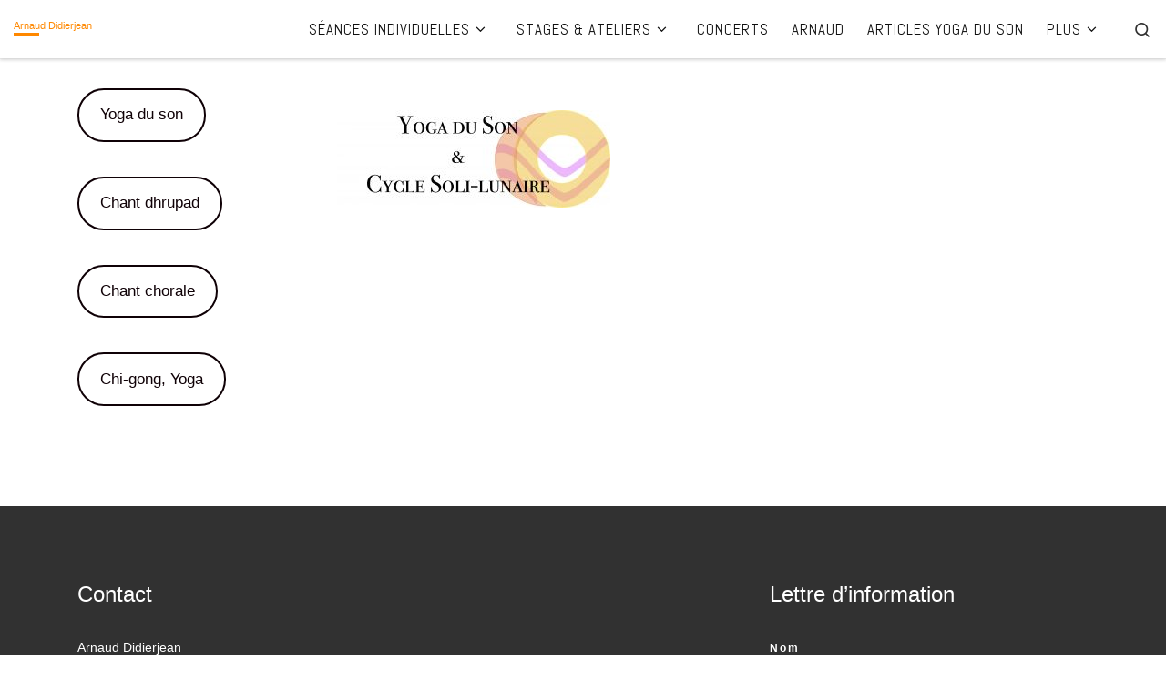

--- FILE ---
content_type: text/html; charset=UTF-8
request_url: https://arnauddidierjean.fr/activites-yoga-du-son-lyon/soli-lunaire-2/
body_size: 16410
content:
<!DOCTYPE html>
<!--[if IE 7]>
<html class="ie ie7" lang="fr-FR">
<![endif]-->
<!--[if IE 8]>
<html class="ie ie8" lang="fr-FR">
<![endif]-->
<!--[if !(IE 7) | !(IE 8)  ]><!-->
<html lang="fr-FR" class="no-js">
<!--<![endif]-->
  <head>
  <meta charset="UTF-8" />
  <meta http-equiv="X-UA-Compatible" content="IE=EDGE" />
  <meta name="viewport" content="width=device-width, initial-scale=1.0" />
  <link rel="profile"  href="https://gmpg.org/xfn/11" />
  <link rel="pingback" href="https://arnauddidierjean.fr/xmlrpc.php" />
<script>(function(html){html.className = html.className.replace(/\bno-js\b/,'js')})(document.documentElement);</script>
        <style id="wfc-base-style" type="text/css">
             .wfc-reset-menu-item-first-letter .navbar .nav>li>a:first-letter {font-size: inherit;}.format-icon:before {color: #5A5A5A;}article .format-icon.tc-hide-icon:before, .safari article.format-video .format-icon.tc-hide-icon:before, .chrome article.format-video .format-icon.tc-hide-icon:before, .safari article.format-image .format-icon.tc-hide-icon:before, .chrome article.format-image .format-icon.tc-hide-icon:before, .safari article.format-gallery .format-icon.tc-hide-icon:before, .safari article.attachment .format-icon.tc-hide-icon:before, .chrome article.format-gallery .format-icon.tc-hide-icon:before, .chrome article.attachment .format-icon.tc-hide-icon:before {content: none!important;}h2#tc-comment-title.tc-hide-icon:before {content: none!important;}.archive .archive-header h1.format-icon.tc-hide-icon:before {content: none!important;}.tc-sidebar h3.widget-title.tc-hide-icon:before {content: none!important;}.footer-widgets h3.widget-title.tc-hide-icon:before {content: none!important;}.tc-hide-icon i, i.tc-hide-icon {display: none !important;}.carousel-control {font-family: "Helvetica Neue", Helvetica, Arial, sans-serif;}.social-block a {font-size: 18px;}footer#footer .colophon .social-block a {font-size: 16px;}.social-block.widget_social a {font-size: 14px;}
        </style>
        <link rel="stylesheet" id="tc-front-gfonts" href="//fonts.googleapis.com/css?family=Abel:regular%7CAdvent+Pro:regular%7CABeeZee:italic&display=swap"><style id="wfc-style-fonts-site_title" type="text/css" data-origin="server">
/* Setting : Site title */ 
.tc-header .branding .navbar-brand-sitename {
font-family : Lucida Sans Unicode,Lucida Grande,sans-serif!important;
}

</style><style id="wfc-style-fonts-body" type="text/css" data-origin="server">
/* Setting : Default website font */ 
body {
font-family : Trebuchet MS,Helvetica,sans-serif!important;
}

</style><style id="wfc-style-fonts-site_description" type="text/css" data-origin="server">
/* Setting : Site description */ 
.tc-header .header-tagline {
font-family : Lucida Sans Unicode,Lucida Grande,sans-serif!important;
}

</style><style id="wfc-style-fonts-single_post_title" type="text/css" data-origin="server">
/* Setting : Single post/page titles */ 
.single #content .entry-header .entry-title, .page #content .entry-header .entry-title {
font-family : Arial Black,Arial Black,Gadget,sans-serif!important;
}

</style><style id="wfc-style-fonts-post_list_titles" type="text/css" data-origin="server">
/* Setting : Post list titles */ 
.grid-container .entry-title > .czr-title {
font-family : Helvetica Neue, Helvetica, Arial, sans-serif!important;
}

</style><style id="wfc-style-fonts-post_content" type="text/css" data-origin="server">
/* Setting : Post content / excerpt */ 
.entry-content p, .entry-summary p {
font-family : Helvetica Neue, Helvetica, Arial, sans-serif!important;
}

</style><style id="wfc-style-fonts-post_metas" type="text/css" data-origin="server">
/* Setting : Post metas */ 
.entry-meta {
font-family : Arial Black,Arial Black,Gadget,sans-serif!important;
}

</style><style id="wfc-style-fonts-post_links" type="text/css" data-origin="server">
/* Setting : Links in post/pages */ 
.entry-content a, .entry-summary a {
font-family : Helvetica Neue, Helvetica, Arial, sans-serif!important;
}

</style><style id="wfc-style-fonts-menu_items" type="text/css" data-origin="server">
/* Setting : Menu items */ 
.tc-header .nav__menu li a.nav__link, .tc-sn .nav__menu li a.nav__link, [class*=nav__menu] .nav__link-wrapper .caret__dropdown-toggler {
font-family : 'Abel'!important;
}

</style><style id="wfc-style-fonts-slider_title" type="text/css" data-origin="server">
/* Setting : Slider title */ 
.section-slider .carousel-caption .czrs-title {
font-family : Helvetica Neue, Helvetica, Arial, sans-serif!important;
}

</style><style id="wfc-style-fonts-slider_text" type="text/css" data-origin="server">
/* Setting : Slider text */ 
.section-slider .carousel-caption .czrs-subtitle {
font-family : Helvetica Neue, Helvetica, Arial, sans-serif!important;
}

</style><style id="wfc-style-fonts-fp_title" type="text/css" data-origin="server">
/* Setting : Featured pages title */ 
.widget-front h4, .fpc-marketing .fpc-widget-front .fp-title {
font-family : Helvetica Neue, Helvetica, Arial, sans-serif!important;
}

</style><style id="wfc-style-fonts-fp_text" type="text/css" data-origin="server">
/* Setting : Featured pages text */ 
.widget-front p, .fpc-marketing .fpc-widget-front .fp-excerpt {
font-family : Impact,Charcoal,sans-serif!important;
}

</style><style id="wfc-style-fonts-fp_btn" type="text/css" data-origin="server">
/* Setting : Featured pages button */ 
.widget-front .btn, .fpc-marketing .fpc-widget-front .fpc-btn {
font-family : Helvetica Neue, Helvetica, Arial, sans-serif!important;
}

</style><style id="wfc-style-fonts-archive_titles" type="text/css" data-origin="server">
/* Setting : Archive/Blog titles */ 
.blog #content > .entry-header h1, .blog #content > .entry-header h2, .archive #content .archive-header h1, .archive #content .archive-header h2 {
font-family : Helvetica Neue, Helvetica, Arial, sans-serif!important;
}

</style><style id="wfc-style-fonts-post_hone" type="text/css" data-origin="server">
/* Setting : H1 headings */ 
#content .entry-content h1 {
font-family : Helvetica Neue, Helvetica, Arial, sans-serif!important;
}

</style><style id="wfc-style-fonts-post_htwo" type="text/css" data-origin="server">
/* Setting : H2 headings */ 
#content .entry-content h2 {
font-family : Lucida Sans Unicode,Lucida Grande,sans-serif!important;
}

</style><style id="wfc-style-fonts-post_hthree" type="text/css" data-origin="server">
/* Setting : H3 headings */ 
#content .entry-content h3 {
font-family : Palatino Linotype,Book Antiqua,Palatino,serif!important;
}

</style><style id="wfc-style-fonts-post_hfour" type="text/css" data-origin="server">
/* Setting : H4 headings */ 
#content .entry-content h4 {
font-family : 'Advent Pro'!important;
}

</style><style id="wfc-style-fonts-post_hfive" type="text/css" data-origin="server">
/* Setting : H5 headings */ 
#content .entry-content h5 {
font-family : 'ABeeZee'!important;
}

</style><style id="wfc-style-fonts-post_hsix" type="text/css" data-origin="server">
/* Setting : H6 headings */ 
#content .entry-content h6 {
font-family : Helvetica Neue, Helvetica, Arial, sans-serif!important;
}

</style><style id="wfc-style-fonts-blockquote" type="text/css" data-origin="server">
/* Setting : Blockquotes */ 
#content .entry-content blockquote p {
font-family : Helvetica Neue, Helvetica, Arial, sans-serif!important;
}

</style><style id="wfc-style-fonts-comment_title" type="text/css" data-origin="server">
/* Setting : Comments title */ 
h2#czr-comments-title {
font-family : Helvetica Neue, Helvetica, Arial, sans-serif!important;
}

</style><style id="wfc-style-fonts-comment_author" type="text/css" data-origin="server">
/* Setting : Comments author */ 
.comment-author {
font-family : Helvetica Neue, Helvetica, Arial, sans-serif!important;
}

</style><style id="wfc-style-fonts-comment_content" type="text/css" data-origin="server">
/* Setting : Comments content */ 
.comment-content {
font-family : Helvetica Neue, Helvetica, Arial, sans-serif!important;
}

</style><style id="wfc-style-fonts-sidebars_widget_title" type="text/css" data-origin="server">
/* Setting : Sidebar widget titles */ 
.tc-sidebar h3.widget-title {
font-family : Arial Black,Arial Black,Gadget,sans-serif!important;
}

</style><style id="wfc-style-fonts-sidebars_links" type="text/css" data-origin="server">
/* Setting : Links in sidebars */ 
.tc-sidebar a {
font-family : Lucida Sans Unicode,Lucida Grande,sans-serif!important;
}

</style><style id="wfc-style-fonts-footer_widget_title" type="text/css" data-origin="server">
/* Setting : Widget titles */ 
.footer__wrapper .widget-title {
font-family : Helvetica Neue, Helvetica, Arial, sans-serif!important;
}

</style><style id="wfc-style-fonts-footer_credits" type="text/css" data-origin="server">
/* Setting : Footer credits */ 
footer#footer .colophon p {
font-family : Helvetica Neue, Helvetica, Arial, sans-serif!important;
}

</style><meta name='robots' content='index, follow, max-image-preview:large, max-snippet:-1, max-video-preview:-1' />

	<!-- This site is optimized with the Yoast SEO plugin v21.8 - https://yoast.com/wordpress/plugins/seo/ -->
	<title>Yoga du Son et Cycle Soli-lunaire - Arnaud Didierjean</title>
	<meta name="description" content="Nous retrouver pour suivre et accompagner les cycles Soli-lunaire en conscience, par le chant, la méditation et les échanges..." />
	<link rel="canonical" href="https://arnauddidierjean.fr/activites-yoga-du-son-lyon/soli-lunaire-2/" />
	<meta property="og:locale" content="fr_FR" />
	<meta property="og:type" content="article" />
	<meta property="og:title" content="Yoga du Son et Cycle Soli-lunaire - Arnaud Didierjean" />
	<meta property="og:description" content="Nous retrouver pour suivre et accompagner les cycles Soli-lunaire en conscience, par le chant, la méditation et les échanges..." />
	<meta property="og:url" content="https://arnauddidierjean.fr/activites-yoga-du-son-lyon/soli-lunaire-2/" />
	<meta property="og:site_name" content="Arnaud Didierjean" />
	<meta property="article:publisher" content="https://www.facebook.com/arnauddhrupad/" />
	<meta property="article:modified_time" content="2018-06-08T20:48:07+00:00" />
	<meta property="og:image" content="https://arnauddidierjean.fr/activites-yoga-du-son-lyon/soli-lunaire-2" />
	<meta property="og:image:width" content="3960" />
	<meta property="og:image:height" content="1408" />
	<meta property="og:image:type" content="image/jpeg" />
	<meta name="twitter:card" content="summary_large_image" />
	<meta name="twitter:site" content="@ArnaudDidierje1" />
	<script type="application/ld+json" class="yoast-schema-graph">{"@context":"https://schema.org","@graph":[{"@type":"WebPage","@id":"https://arnauddidierjean.fr/activites-yoga-du-son-lyon/soli-lunaire-2/","url":"https://arnauddidierjean.fr/activites-yoga-du-son-lyon/soli-lunaire-2/","name":"Yoga du Son et Cycle Soli-lunaire - Arnaud Didierjean","isPartOf":{"@id":"https://arnauddidierjean.fr/#website"},"primaryImageOfPage":{"@id":"https://arnauddidierjean.fr/activites-yoga-du-son-lyon/soli-lunaire-2/#primaryimage"},"image":{"@id":"https://arnauddidierjean.fr/activites-yoga-du-son-lyon/soli-lunaire-2/#primaryimage"},"thumbnailUrl":"https://arnauddidierjean.fr/wp-content/uploads/2018/05/soli-lunaire.jpg","datePublished":"2018-05-03T20:23:04+00:00","dateModified":"2018-06-08T20:48:07+00:00","description":"Nous retrouver pour suivre et accompagner les cycles Soli-lunaire en conscience, par le chant, la méditation et les échanges...","breadcrumb":{"@id":"https://arnauddidierjean.fr/activites-yoga-du-son-lyon/soli-lunaire-2/#breadcrumb"},"inLanguage":"fr-FR","potentialAction":[{"@type":"ReadAction","target":["https://arnauddidierjean.fr/activites-yoga-du-son-lyon/soli-lunaire-2/"]}]},{"@type":"ImageObject","inLanguage":"fr-FR","@id":"https://arnauddidierjean.fr/activites-yoga-du-son-lyon/soli-lunaire-2/#primaryimage","url":"https://arnauddidierjean.fr/wp-content/uploads/2018/05/soli-lunaire.jpg","contentUrl":"https://arnauddidierjean.fr/wp-content/uploads/2018/05/soli-lunaire.jpg","width":3960,"height":1408},{"@type":"BreadcrumbList","@id":"https://arnauddidierjean.fr/activites-yoga-du-son-lyon/soli-lunaire-2/#breadcrumb","itemListElement":[{"@type":"ListItem","position":1,"name":"Accueil","item":"https://arnauddidierjean.fr/"},{"@type":"ListItem","position":2,"name":"Stages &#038; Ateliers","item":"https://arnauddidierjean.fr/activites-yoga-du-son-lyon/"},{"@type":"ListItem","position":3,"name":"Yoga du Son et Cycle Soli-lunaire"}]},{"@type":"WebSite","@id":"https://arnauddidierjean.fr/#website","url":"https://arnauddidierjean.fr/","name":"Arnaud Didierjean","description":"Arnaud Didierjean - Yoga du son","publisher":{"@id":"https://arnauddidierjean.fr/#/schema/person/235190d2f16d0c16feb4e28514e24b95"},"alternateName":"arnaud yoga du son","potentialAction":[{"@type":"SearchAction","target":{"@type":"EntryPoint","urlTemplate":"https://arnauddidierjean.fr/?s={search_term_string}"},"query-input":"required name=search_term_string"}],"inLanguage":"fr-FR"},{"@type":["Person","Organization"],"@id":"https://arnauddidierjean.fr/#/schema/person/235190d2f16d0c16feb4e28514e24b95","name":"arnaud_didierjean","image":{"@type":"ImageObject","inLanguage":"fr-FR","@id":"https://arnauddidierjean.fr/#/schema/person/image/","url":"https://arnauddidierjean.fr/wp-content/uploads/2023/08/YS-LOGO.png","contentUrl":"https://arnauddidierjean.fr/wp-content/uploads/2023/08/YS-LOGO.png","width":131,"height":133,"caption":"arnaud_didierjean"},"logo":{"@id":"https://arnauddidierjean.fr/#/schema/person/image/"},"sameAs":["https://www.facebook.com/arnauddhrupad/","https://www.instagram.com/didierjeanarno/","https://www.youtube.com/channel/UCnGr_yjfn6IwBDBQctrtrQg"]}]}</script>
	<!-- / Yoast SEO plugin. -->


<link rel="alternate" type="application/rss+xml" title="Arnaud Didierjean &raquo; Flux" href="https://arnauddidierjean.fr/feed/" />
<link rel="alternate" type="application/rss+xml" title="Arnaud Didierjean &raquo; Flux des commentaires" href="https://arnauddidierjean.fr/comments/feed/" />
<script>
window._wpemojiSettings = {"baseUrl":"https:\/\/s.w.org\/images\/core\/emoji\/14.0.0\/72x72\/","ext":".png","svgUrl":"https:\/\/s.w.org\/images\/core\/emoji\/14.0.0\/svg\/","svgExt":".svg","source":{"concatemoji":"https:\/\/arnauddidierjean.fr\/wp-includes\/js\/wp-emoji-release.min.js?ver=771b21118411529e04fc92a11dc12a01"}};
/*! This file is auto-generated */
!function(e,a,t){var n,r,o,i=a.createElement("canvas"),p=i.getContext&&i.getContext("2d");function s(e,t){p.clearRect(0,0,i.width,i.height),p.fillText(e,0,0);e=i.toDataURL();return p.clearRect(0,0,i.width,i.height),p.fillText(t,0,0),e===i.toDataURL()}function c(e){var t=a.createElement("script");t.src=e,t.defer=t.type="text/javascript",a.getElementsByTagName("head")[0].appendChild(t)}for(o=Array("flag","emoji"),t.supports={everything:!0,everythingExceptFlag:!0},r=0;r<o.length;r++)t.supports[o[r]]=function(e){if(p&&p.fillText)switch(p.textBaseline="top",p.font="600 32px Arial",e){case"flag":return s("\ud83c\udff3\ufe0f\u200d\u26a7\ufe0f","\ud83c\udff3\ufe0f\u200b\u26a7\ufe0f")?!1:!s("\ud83c\uddfa\ud83c\uddf3","\ud83c\uddfa\u200b\ud83c\uddf3")&&!s("\ud83c\udff4\udb40\udc67\udb40\udc62\udb40\udc65\udb40\udc6e\udb40\udc67\udb40\udc7f","\ud83c\udff4\u200b\udb40\udc67\u200b\udb40\udc62\u200b\udb40\udc65\u200b\udb40\udc6e\u200b\udb40\udc67\u200b\udb40\udc7f");case"emoji":return!s("\ud83e\udef1\ud83c\udffb\u200d\ud83e\udef2\ud83c\udfff","\ud83e\udef1\ud83c\udffb\u200b\ud83e\udef2\ud83c\udfff")}return!1}(o[r]),t.supports.everything=t.supports.everything&&t.supports[o[r]],"flag"!==o[r]&&(t.supports.everythingExceptFlag=t.supports.everythingExceptFlag&&t.supports[o[r]]);t.supports.everythingExceptFlag=t.supports.everythingExceptFlag&&!t.supports.flag,t.DOMReady=!1,t.readyCallback=function(){t.DOMReady=!0},t.supports.everything||(n=function(){t.readyCallback()},a.addEventListener?(a.addEventListener("DOMContentLoaded",n,!1),e.addEventListener("load",n,!1)):(e.attachEvent("onload",n),a.attachEvent("onreadystatechange",function(){"complete"===a.readyState&&t.readyCallback()})),(e=t.source||{}).concatemoji?c(e.concatemoji):e.wpemoji&&e.twemoji&&(c(e.twemoji),c(e.wpemoji)))}(window,document,window._wpemojiSettings);
</script>
<style>
img.wp-smiley,
img.emoji {
	display: inline !important;
	border: none !important;
	box-shadow: none !important;
	height: 1em !important;
	width: 1em !important;
	margin: 0 0.07em !important;
	vertical-align: -0.1em !important;
	background: none !important;
	padding: 0 !important;
}
</style>
	<link rel='stylesheet' id='wp-block-library-css' href='https://arnauddidierjean.fr/wp-content/plugins/gutenberg/build/block-library/style.css?ver=17.1.4' media='all' />
<link rel='stylesheet' id='classic-theme-styles-css' href='https://arnauddidierjean.fr/wp-includes/css/classic-themes.min.css?ver=771b21118411529e04fc92a11dc12a01' media='all' />
<link rel='stylesheet' id='better-file-download-css' href='https://arnauddidierjean.fr/wp-content/plugins/better-file-download/public/css/better-file-download-public.css?ver=1.0.0' media='all' />
<link rel='stylesheet' id='contact-form-7-css' href='https://arnauddidierjean.fr/wp-content/plugins/contact-form-7/includes/css/styles.css?ver=5.8.7' media='all' />
<style id='global-styles-inline-css'>
body{--wp--preset--color--black: #000000;--wp--preset--color--cyan-bluish-gray: #abb8c3;--wp--preset--color--white: #ffffff;--wp--preset--color--pale-pink: #f78da7;--wp--preset--color--vivid-red: #cf2e2e;--wp--preset--color--luminous-vivid-orange: #ff6900;--wp--preset--color--luminous-vivid-amber: #fcb900;--wp--preset--color--light-green-cyan: #7bdcb5;--wp--preset--color--vivid-green-cyan: #00d084;--wp--preset--color--pale-cyan-blue: #8ed1fc;--wp--preset--color--vivid-cyan-blue: #0693e3;--wp--preset--color--vivid-purple: #9b51e0;--wp--preset--gradient--vivid-cyan-blue-to-vivid-purple: linear-gradient(135deg,rgba(6,147,227,1) 0%,rgb(155,81,224) 100%);--wp--preset--gradient--light-green-cyan-to-vivid-green-cyan: linear-gradient(135deg,rgb(122,220,180) 0%,rgb(0,208,130) 100%);--wp--preset--gradient--luminous-vivid-amber-to-luminous-vivid-orange: linear-gradient(135deg,rgba(252,185,0,1) 0%,rgba(255,105,0,1) 100%);--wp--preset--gradient--luminous-vivid-orange-to-vivid-red: linear-gradient(135deg,rgba(255,105,0,1) 0%,rgb(207,46,46) 100%);--wp--preset--gradient--very-light-gray-to-cyan-bluish-gray: linear-gradient(135deg,rgb(238,238,238) 0%,rgb(169,184,195) 100%);--wp--preset--gradient--cool-to-warm-spectrum: linear-gradient(135deg,rgb(74,234,220) 0%,rgb(151,120,209) 20%,rgb(207,42,186) 40%,rgb(238,44,130) 60%,rgb(251,105,98) 80%,rgb(254,248,76) 100%);--wp--preset--gradient--blush-light-purple: linear-gradient(135deg,rgb(255,206,236) 0%,rgb(152,150,240) 100%);--wp--preset--gradient--blush-bordeaux: linear-gradient(135deg,rgb(254,205,165) 0%,rgb(254,45,45) 50%,rgb(107,0,62) 100%);--wp--preset--gradient--luminous-dusk: linear-gradient(135deg,rgb(255,203,112) 0%,rgb(199,81,192) 50%,rgb(65,88,208) 100%);--wp--preset--gradient--pale-ocean: linear-gradient(135deg,rgb(255,245,203) 0%,rgb(182,227,212) 50%,rgb(51,167,181) 100%);--wp--preset--gradient--electric-grass: linear-gradient(135deg,rgb(202,248,128) 0%,rgb(113,206,126) 100%);--wp--preset--gradient--midnight: linear-gradient(135deg,rgb(2,3,129) 0%,rgb(40,116,252) 100%);--wp--preset--font-size--small: 13px;--wp--preset--font-size--medium: 20px;--wp--preset--font-size--large: 36px;--wp--preset--font-size--x-large: 42px;--wp--preset--spacing--20: 0.44rem;--wp--preset--spacing--30: 0.67rem;--wp--preset--spacing--40: 1rem;--wp--preset--spacing--50: 1.5rem;--wp--preset--spacing--60: 2.25rem;--wp--preset--spacing--70: 3.38rem;--wp--preset--spacing--80: 5.06rem;--wp--preset--shadow--natural: 6px 6px 9px rgba(0, 0, 0, 0.2);--wp--preset--shadow--deep: 12px 12px 50px rgba(0, 0, 0, 0.4);--wp--preset--shadow--sharp: 6px 6px 0px rgba(0, 0, 0, 0.2);--wp--preset--shadow--outlined: 6px 6px 0px -3px rgba(255, 255, 255, 1), 6px 6px rgba(0, 0, 0, 1);--wp--preset--shadow--crisp: 6px 6px 0px rgba(0, 0, 0, 1);}:where(.is-layout-flex){gap: 0.5em;}:where(.is-layout-grid){gap: 0.5em;}body .is-layout-flow > .alignleft{float: left;margin-inline-start: 0;margin-inline-end: 2em;}body .is-layout-flow > .alignright{float: right;margin-inline-start: 2em;margin-inline-end: 0;}body .is-layout-flow > .aligncenter{margin-left: auto !important;margin-right: auto !important;}body .is-layout-constrained > .alignleft{float: left;margin-inline-start: 0;margin-inline-end: 2em;}body .is-layout-constrained > .alignright{float: right;margin-inline-start: 2em;margin-inline-end: 0;}body .is-layout-constrained > .aligncenter{margin-left: auto !important;margin-right: auto !important;}body .is-layout-constrained > :where(:not(.alignleft):not(.alignright):not(.alignfull)){max-width: var(--wp--style--global--content-size);margin-left: auto !important;margin-right: auto !important;}body .is-layout-constrained > .alignwide{max-width: var(--wp--style--global--wide-size);}body .is-layout-flex{display: flex;}body .is-layout-flex{flex-wrap: wrap;align-items: center;}body .is-layout-flex > *{margin: 0;}body .is-layout-grid{display: grid;}body .is-layout-grid > *{margin: 0;}:where(.wp-block-columns.is-layout-flex){gap: 2em;}:where(.wp-block-columns.is-layout-grid){gap: 2em;}:where(.wp-block-post-template.is-layout-flex){gap: 1.25em;}:where(.wp-block-post-template.is-layout-grid){gap: 1.25em;}.has-black-color{color: var(--wp--preset--color--black) !important;}.has-cyan-bluish-gray-color{color: var(--wp--preset--color--cyan-bluish-gray) !important;}.has-white-color{color: var(--wp--preset--color--white) !important;}.has-pale-pink-color{color: var(--wp--preset--color--pale-pink) !important;}.has-vivid-red-color{color: var(--wp--preset--color--vivid-red) !important;}.has-luminous-vivid-orange-color{color: var(--wp--preset--color--luminous-vivid-orange) !important;}.has-luminous-vivid-amber-color{color: var(--wp--preset--color--luminous-vivid-amber) !important;}.has-light-green-cyan-color{color: var(--wp--preset--color--light-green-cyan) !important;}.has-vivid-green-cyan-color{color: var(--wp--preset--color--vivid-green-cyan) !important;}.has-pale-cyan-blue-color{color: var(--wp--preset--color--pale-cyan-blue) !important;}.has-vivid-cyan-blue-color{color: var(--wp--preset--color--vivid-cyan-blue) !important;}.has-vivid-purple-color{color: var(--wp--preset--color--vivid-purple) !important;}.has-black-background-color{background-color: var(--wp--preset--color--black) !important;}.has-cyan-bluish-gray-background-color{background-color: var(--wp--preset--color--cyan-bluish-gray) !important;}.has-white-background-color{background-color: var(--wp--preset--color--white) !important;}.has-pale-pink-background-color{background-color: var(--wp--preset--color--pale-pink) !important;}.has-vivid-red-background-color{background-color: var(--wp--preset--color--vivid-red) !important;}.has-luminous-vivid-orange-background-color{background-color: var(--wp--preset--color--luminous-vivid-orange) !important;}.has-luminous-vivid-amber-background-color{background-color: var(--wp--preset--color--luminous-vivid-amber) !important;}.has-light-green-cyan-background-color{background-color: var(--wp--preset--color--light-green-cyan) !important;}.has-vivid-green-cyan-background-color{background-color: var(--wp--preset--color--vivid-green-cyan) !important;}.has-pale-cyan-blue-background-color{background-color: var(--wp--preset--color--pale-cyan-blue) !important;}.has-vivid-cyan-blue-background-color{background-color: var(--wp--preset--color--vivid-cyan-blue) !important;}.has-vivid-purple-background-color{background-color: var(--wp--preset--color--vivid-purple) !important;}.has-black-border-color{border-color: var(--wp--preset--color--black) !important;}.has-cyan-bluish-gray-border-color{border-color: var(--wp--preset--color--cyan-bluish-gray) !important;}.has-white-border-color{border-color: var(--wp--preset--color--white) !important;}.has-pale-pink-border-color{border-color: var(--wp--preset--color--pale-pink) !important;}.has-vivid-red-border-color{border-color: var(--wp--preset--color--vivid-red) !important;}.has-luminous-vivid-orange-border-color{border-color: var(--wp--preset--color--luminous-vivid-orange) !important;}.has-luminous-vivid-amber-border-color{border-color: var(--wp--preset--color--luminous-vivid-amber) !important;}.has-light-green-cyan-border-color{border-color: var(--wp--preset--color--light-green-cyan) !important;}.has-vivid-green-cyan-border-color{border-color: var(--wp--preset--color--vivid-green-cyan) !important;}.has-pale-cyan-blue-border-color{border-color: var(--wp--preset--color--pale-cyan-blue) !important;}.has-vivid-cyan-blue-border-color{border-color: var(--wp--preset--color--vivid-cyan-blue) !important;}.has-vivid-purple-border-color{border-color: var(--wp--preset--color--vivid-purple) !important;}.has-vivid-cyan-blue-to-vivid-purple-gradient-background{background: var(--wp--preset--gradient--vivid-cyan-blue-to-vivid-purple) !important;}.has-light-green-cyan-to-vivid-green-cyan-gradient-background{background: var(--wp--preset--gradient--light-green-cyan-to-vivid-green-cyan) !important;}.has-luminous-vivid-amber-to-luminous-vivid-orange-gradient-background{background: var(--wp--preset--gradient--luminous-vivid-amber-to-luminous-vivid-orange) !important;}.has-luminous-vivid-orange-to-vivid-red-gradient-background{background: var(--wp--preset--gradient--luminous-vivid-orange-to-vivid-red) !important;}.has-very-light-gray-to-cyan-bluish-gray-gradient-background{background: var(--wp--preset--gradient--very-light-gray-to-cyan-bluish-gray) !important;}.has-cool-to-warm-spectrum-gradient-background{background: var(--wp--preset--gradient--cool-to-warm-spectrum) !important;}.has-blush-light-purple-gradient-background{background: var(--wp--preset--gradient--blush-light-purple) !important;}.has-blush-bordeaux-gradient-background{background: var(--wp--preset--gradient--blush-bordeaux) !important;}.has-luminous-dusk-gradient-background{background: var(--wp--preset--gradient--luminous-dusk) !important;}.has-pale-ocean-gradient-background{background: var(--wp--preset--gradient--pale-ocean) !important;}.has-electric-grass-gradient-background{background: var(--wp--preset--gradient--electric-grass) !important;}.has-midnight-gradient-background{background: var(--wp--preset--gradient--midnight) !important;}.has-small-font-size{font-size: var(--wp--preset--font-size--small) !important;}.has-medium-font-size{font-size: var(--wp--preset--font-size--medium) !important;}.has-large-font-size{font-size: var(--wp--preset--font-size--large) !important;}.has-x-large-font-size{font-size: var(--wp--preset--font-size--x-large) !important;}
:where(.wp-block-columns.is-layout-flex){gap: 2em;}:where(.wp-block-columns.is-layout-grid){gap: 2em;}
.wp-block-pullquote{font-size: 1.5em;line-height: 1.6;}
.wp-block-navigation a:where(:not(.wp-element-button)){color: inherit;}
:where(.wp-block-post-template.is-layout-flex){gap: 1.25em;}:where(.wp-block-post-template.is-layout-grid){gap: 1.25em;}
</style>
<link rel='stylesheet' id='customizr-main-css' href='https://arnauddidierjean.fr/wp-content/themes/customizr-pro/assets/front/css/style.min.css?ver=2.4.27' media='all' />
<style id='customizr-main-inline-css'>
::-moz-selection{background-color:#08c}::selection{background-color:#08c}a,.btn-skin:active,.btn-skin:focus,.btn-skin:hover,.btn-skin.inverted,.grid-container__classic .post-type__icon,.post-type__icon:hover .icn-format,.grid-container__classic .post-type__icon:hover .icn-format,[class*='grid-container__'] .entry-title a.czr-title:hover,input[type=checkbox]:checked::before{color:#08c}.czr-css-loader > div ,.btn-skin,.btn-skin:active,.btn-skin:focus,.btn-skin:hover,.btn-skin-h-dark,.btn-skin-h-dark.inverted:active,.btn-skin-h-dark.inverted:focus,.btn-skin-h-dark.inverted:hover{border-color:#08c}.tc-header.border-top{border-top-color:#08c}[class*='grid-container__'] .entry-title a:hover::after,.grid-container__classic .post-type__icon,.btn-skin,.btn-skin.inverted:active,.btn-skin.inverted:focus,.btn-skin.inverted:hover,.btn-skin-h-dark,.btn-skin-h-dark.inverted:active,.btn-skin-h-dark.inverted:focus,.btn-skin-h-dark.inverted:hover,.sidebar .widget-title::after,input[type=radio]:checked::before{background-color:#08c}.btn-skin-light:active,.btn-skin-light:focus,.btn-skin-light:hover,.btn-skin-light.inverted{color:#1ab3ff}input:not([type='submit']):not([type='button']):not([type='number']):not([type='checkbox']):not([type='radio']):focus,textarea:focus,.btn-skin-light,.btn-skin-light.inverted,.btn-skin-light:active,.btn-skin-light:focus,.btn-skin-light:hover,.btn-skin-light.inverted:active,.btn-skin-light.inverted:focus,.btn-skin-light.inverted:hover{border-color:#1ab3ff}.btn-skin-light,.btn-skin-light.inverted:active,.btn-skin-light.inverted:focus,.btn-skin-light.inverted:hover{background-color:#1ab3ff}.btn-skin-lightest:active,.btn-skin-lightest:focus,.btn-skin-lightest:hover,.btn-skin-lightest.inverted{color:#33bbff}.btn-skin-lightest,.btn-skin-lightest.inverted,.btn-skin-lightest:active,.btn-skin-lightest:focus,.btn-skin-lightest:hover,.btn-skin-lightest.inverted:active,.btn-skin-lightest.inverted:focus,.btn-skin-lightest.inverted:hover{border-color:#33bbff}.btn-skin-lightest,.btn-skin-lightest.inverted:active,.btn-skin-lightest.inverted:focus,.btn-skin-lightest.inverted:hover{background-color:#33bbff}.pagination,a:hover,a:focus,a:active,.btn-skin-dark:active,.btn-skin-dark:focus,.btn-skin-dark:hover,.btn-skin-dark.inverted,.btn-skin-dark-oh:active,.btn-skin-dark-oh:focus,.btn-skin-dark-oh:hover,.post-info a:not(.btn):hover,.grid-container__classic .post-type__icon .icn-format,[class*='grid-container__'] .hover .entry-title a,.widget-area a:not(.btn):hover,a.czr-format-link:hover,.format-link.hover a.czr-format-link,button[type=submit]:hover,button[type=submit]:active,button[type=submit]:focus,input[type=submit]:hover,input[type=submit]:active,input[type=submit]:focus,.tabs .nav-link:hover,.tabs .nav-link.active,.tabs .nav-link.active:hover,.tabs .nav-link.active:focus{color:#005f8f}.grid-container__classic.tc-grid-border .grid__item,.btn-skin-dark,.btn-skin-dark.inverted,button[type=submit],input[type=submit],.btn-skin-dark:active,.btn-skin-dark:focus,.btn-skin-dark:hover,.btn-skin-dark.inverted:active,.btn-skin-dark.inverted:focus,.btn-skin-dark.inverted:hover,.btn-skin-h-dark:active,.btn-skin-h-dark:focus,.btn-skin-h-dark:hover,.btn-skin-h-dark.inverted,.btn-skin-h-dark.inverted,.btn-skin-h-dark.inverted,.btn-skin-dark-oh:active,.btn-skin-dark-oh:focus,.btn-skin-dark-oh:hover,.btn-skin-dark-oh.inverted:active,.btn-skin-dark-oh.inverted:focus,.btn-skin-dark-oh.inverted:hover,button[type=submit]:hover,button[type=submit]:active,button[type=submit]:focus,input[type=submit]:hover,input[type=submit]:active,input[type=submit]:focus{border-color:#005f8f}.btn-skin-dark,.btn-skin-dark.inverted:active,.btn-skin-dark.inverted:focus,.btn-skin-dark.inverted:hover,.btn-skin-h-dark:active,.btn-skin-h-dark:focus,.btn-skin-h-dark:hover,.btn-skin-h-dark.inverted,.btn-skin-h-dark.inverted,.btn-skin-h-dark.inverted,.btn-skin-dark-oh.inverted:active,.btn-skin-dark-oh.inverted:focus,.btn-skin-dark-oh.inverted:hover,.grid-container__classic .post-type__icon:hover,button[type=submit],input[type=submit],.czr-link-hover-underline .widgets-list-layout-links a:not(.btn)::before,.czr-link-hover-underline .widget_archive a:not(.btn)::before,.czr-link-hover-underline .widget_nav_menu a:not(.btn)::before,.czr-link-hover-underline .widget_rss ul a:not(.btn)::before,.czr-link-hover-underline .widget_recent_entries a:not(.btn)::before,.czr-link-hover-underline .widget_categories a:not(.btn)::before,.czr-link-hover-underline .widget_meta a:not(.btn)::before,.czr-link-hover-underline .widget_recent_comments a:not(.btn)::before,.czr-link-hover-underline .widget_pages a:not(.btn)::before,.czr-link-hover-underline .widget_calendar a:not(.btn)::before,[class*='grid-container__'] .hover .entry-title a::after,a.czr-format-link::before,.comment-author a::before,.comment-link::before,.tabs .nav-link.active::before{background-color:#005f8f}.btn-skin-dark-shaded:active,.btn-skin-dark-shaded:focus,.btn-skin-dark-shaded:hover,.btn-skin-dark-shaded.inverted{background-color:rgba(0,95,143,0.2)}.btn-skin-dark-shaded,.btn-skin-dark-shaded.inverted:active,.btn-skin-dark-shaded.inverted:focus,.btn-skin-dark-shaded.inverted:hover{background-color:rgba(0,95,143,0.8)}.navbar-brand,.header-tagline,h1,h2,h3,.tc-dropcap { font-family : 'Sintony'; }
body { font-family : 'Poppins'; }

              .sticky-enabled .czr-shrink-on .navbar-brand-sitename {
                font-size: 0.8em;
                opacity: 0.8;
              }
#czr-push-footer { display: none; visibility: hidden; }
        .czr-sticky-footer #czr-push-footer.sticky-footer-enabled { display: block; }
        
</style>
<script id="nb-jquery" src='https://arnauddidierjean.fr/wp-includes/js/jquery/jquery.min.js?ver=3.6.4' id='jquery-core-js'></script>
<script src='https://arnauddidierjean.fr/wp-includes/js/jquery/jquery-migrate.min.js?ver=3.4.0' id='jquery-migrate-js'></script>
<script id='better-file-download-js-extra'>
var bfd_js = {"ajaxurl":"https:\/\/arnauddidierjean.fr\/wp-admin\/admin-ajax.php"};
</script>
<script src='https://arnauddidierjean.fr/wp-content/plugins/better-file-download/public/js/better-file-download-public.js?ver=1.0.0' id='better-file-download-js'></script>
<script src='https://arnauddidierjean.fr/wp-content/themes/customizr-pro/assets/front/js/libs/modernizr.min.js?ver=2.4.27' id='modernizr-js'></script>
<script src='https://arnauddidierjean.fr/wp-includes/js/underscore.min.js?ver=1.13.4' id='underscore-js'></script>
<script id='tc-scripts-js-extra'>
var CZRParams = {"assetsPath":"https:\/\/arnauddidierjean.fr\/wp-content\/themes\/customizr-pro\/assets\/front\/","mainScriptUrl":"https:\/\/arnauddidierjean.fr\/wp-content\/themes\/customizr-pro\/assets\/front\/js\/tc-scripts.min.js?2.4.27","deferFontAwesome":"1","fontAwesomeUrl":"https:\/\/arnauddidierjean.fr\/wp-content\/themes\/customizr-pro\/assets\/shared\/fonts\/fa\/css\/fontawesome-all.min.css?2.4.27","_disabled":[],"centerSliderImg":"1","isLightBoxEnabled":"1","SmoothScroll":{"Enabled":true,"Options":{"touchpadSupport":false}},"isAnchorScrollEnabled":"","anchorSmoothScrollExclude":{"simple":["[class*=edd]",".carousel-control","[data-toggle=\"modal\"]","[data-toggle=\"dropdown\"]","[data-toggle=\"czr-dropdown\"]","[data-toggle=\"tooltip\"]","[data-toggle=\"popover\"]","[data-toggle=\"collapse\"]","[data-toggle=\"czr-collapse\"]","[data-toggle=\"tab\"]","[data-toggle=\"pill\"]","[data-toggle=\"czr-pill\"]","[class*=upme]","[class*=um-]"],"deep":{"classes":[],"ids":[]}},"timerOnScrollAllBrowsers":"1","centerAllImg":"1","HasComments":"","LoadModernizr":"1","stickyHeader":"1","extLinksStyle":"","extLinksTargetExt":"","extLinksSkipSelectors":{"classes":["btn","button"],"ids":[]},"dropcapEnabled":"","dropcapWhere":{"post":"","page":""},"dropcapMinWords":"50","dropcapSkipSelectors":{"tags":["IMG","IFRAME","H1","H2","H3","H4","H5","H6","BLOCKQUOTE","UL","OL"],"classes":["btn"],"id":[]},"imgSmartLoadEnabled":"","imgSmartLoadOpts":{"parentSelectors":["[class*=grid-container], .article-container",".__before_main_wrapper",".widget-front",".post-related-articles",".tc-singular-thumbnail-wrapper",".sek-module-inner"],"opts":{"excludeImg":[".tc-holder-img"]}},"imgSmartLoadsForSliders":"","pluginCompats":[],"isWPMobile":"","menuStickyUserSettings":{"desktop":"stick_up","mobile":"stick_up"},"adminAjaxUrl":"https:\/\/arnauddidierjean.fr\/wp-admin\/admin-ajax.php","ajaxUrl":"https:\/\/arnauddidierjean.fr\/?czrajax=1","frontNonce":{"id":"CZRFrontNonce","handle":"004da091b2"},"isDevMode":"","isModernStyle":"1","i18n":{"Permanently dismiss":"Rejeter d\u00e9finitivement"},"frontNotifications":{"welcome":{"enabled":false,"content":"","dismissAction":"dismiss_welcome_note_front"}},"preloadGfonts":"1","googleFonts":"Sintony%7CPoppins","version":"2.4.27"};
</script>
<script src='https://arnauddidierjean.fr/wp-content/themes/customizr-pro/assets/front/js/tc-scripts.min.js?ver=2.4.27' id='tc-scripts-js' defer></script>
<link rel="https://api.w.org/" href="https://arnauddidierjean.fr/wp-json/" /><link rel="alternate" type="application/json" href="https://arnauddidierjean.fr/wp-json/wp/v2/media/783" /><link rel="EditURI" type="application/rsd+xml" title="RSD" href="https://arnauddidierjean.fr/xmlrpc.php?rsd" />
<link rel="alternate" type="application/json+oembed" href="https://arnauddidierjean.fr/wp-json/oembed/1.0/embed?url=https%3A%2F%2Farnauddidierjean.fr%2Factivites-yoga-du-son-lyon%2Fsoli-lunaire-2%2F" />
<link rel="alternate" type="text/xml+oembed" href="https://arnauddidierjean.fr/wp-json/oembed/1.0/embed?url=https%3A%2F%2Farnauddidierjean.fr%2Factivites-yoga-du-son-lyon%2Fsoli-lunaire-2%2F&#038;format=xml" />
<!-- HFCM by 99 Robots - Snippet # 1: Google analytics -->
<!-- Global site tag (gtag.js) - Google Analytics -->
<script async src="https://www.googletagmanager.com/gtag/js?id=UA-46237603-2"></script>
<script>
  window.dataLayer = window.dataLayer || [];
  function gtag(){dataLayer.push(arguments);}
  gtag('js', new Date());

  gtag('config', 'UA-46237603-2');
</script>

<!-- /end HFCM by 99 Robots -->

<link rel="alternate" type="application/rss+xml" title="Flux RSS du podcast" href="https://arnauddidierjean.fr/feed/podcast" />

              <link rel="preload" as="font" type="font/woff2" href="https://arnauddidierjean.fr/wp-content/themes/customizr-pro/assets/shared/fonts/customizr/customizr.woff2?128396981" crossorigin="anonymous"/>
            <style id="wfc-style-site_title" type="text/css" data-origin="server">
/* Setting : Site title */ 
.tc-header .branding .navbar-brand-sitename {
font-weight : 400;
font-style : normal;
font-size : 0.69rem;
color : #ff8800;
line-height : 1.06rem;
}

</style><style id="wfc-style-body" type="text/css" data-origin="server">
/* Setting : Default website font */ 
body {
color : #0f0106;
font-size : 1.00rem;
font-style : normal;
text-decoration : none;
font-weight : 400;
line-height : 2.00rem;
}

</style><style id="wfc-style-site_description" type="text/css" data-origin="server">
/* Setting : Site description */ 
.tc-header .header-tagline {
font-weight : 400;
font-style : normal;
font-size : 1.50rem;
}

</style><style id="wfc-style-single_post_title" type="text/css" data-origin="server">
/* Setting : Single post/page titles */ 
.single #content .entry-header .entry-title, .page #content .entry-header .entry-title {
font-weight : 400;
font-style : normal;
}

</style><style id="wfc-style-post_list_titles" type="text/css" data-origin="server">
/* Setting : Post list titles */ 
.grid-container .entry-title > .czr-title {
font-weight : 400;
font-style : normal;
}

</style><style id="wfc-style-post_content" type="text/css" data-origin="server">
/* Setting : Post content / excerpt */ 
.entry-content p, .entry-summary p {
font-weight : 400;
font-style : normal;
}

</style><style id="wfc-style-post_metas" type="text/css" data-origin="server">
/* Setting : Post metas */ 
.entry-meta {
font-weight : 400;
font-style : normal;
}

</style><style id="wfc-style-post_links" type="text/css" data-origin="server">
/* Setting : Links in post/pages */ 
.entry-content a, .entry-summary a {
font-weight : 400;
font-style : normal;
color : #5842ff;
}

/* Setting : Links in post/pages */ 
.entry-content a:hover, .entry-summary a:hover {
color : #f4b561;
}

</style><style id="wfc-style-menu_items" type="text/css" data-origin="server">
/* Setting : Menu items */ 
.tc-header .nav__menu li a.nav__link, .tc-sn .nav__menu li a.nav__link, [class*=nav__menu] .nav__link-wrapper .caret__dropdown-toggler {
font-weight : 400;
font-style : normal;
color : #0f0f0f;
font-size : 1.06rem;
}

/* Setting : Menu items */ 
.tc-header .nav__menu li a.nav__link:hover, .tc-sn .nav__menu li a.nav__link:hover, [class*=nav__menu] .nav__link-wrapper .caret__dropdown-toggler:hover {
color : #3c3fd8;
}

</style><style id="wfc-style-slider_title" type="text/css" data-origin="server">
/* Setting : Slider title */ 
.section-slider .carousel-caption .czrs-title {
font-weight : 400;
font-style : normal;
}

</style><style id="wfc-style-slider_text" type="text/css" data-origin="server">
/* Setting : Slider text */ 
.section-slider .carousel-caption .czrs-subtitle {
font-weight : 400;
font-style : normal;
}

</style><style id="wfc-style-fp_title" type="text/css" data-origin="server">
/* Setting : Featured pages title */ 
.widget-front h4, .fpc-marketing .fpc-widget-front .fp-title {
font-weight : 400;
font-style : normal;
}

</style><style id="wfc-style-fp_text" type="text/css" data-origin="server">
/* Setting : Featured pages text */ 
.widget-front p, .fpc-marketing .fpc-widget-front .fp-excerpt {
font-weight : 400;
font-style : normal;
}

</style><style id="wfc-style-fp_btn" type="text/css" data-origin="server">
/* Setting : Featured pages button */ 
.widget-front .btn, .fpc-marketing .fpc-widget-front .fpc-btn {
font-weight : 400;
font-style : normal;
}

</style><style id="wfc-style-archive_titles" type="text/css" data-origin="server">
/* Setting : Archive/Blog titles */ 
.blog #content > .entry-header h1, .blog #content > .entry-header h2, .archive #content .archive-header h1, .archive #content .archive-header h2 {
font-weight : 400;
font-style : normal;
}

</style><style id="wfc-style-post_hone" type="text/css" data-origin="server">
/* Setting : H1 headings */ 
#content .entry-content h1 {
font-weight : 400;
font-style : normal;
}

</style><style id="wfc-style-post_htwo" type="text/css" data-origin="server">
/* Setting : H2 headings */ 
#content .entry-content h2 {
font-weight : 400;
font-style : normal;
}

</style><style id="wfc-style-post_hthree" type="text/css" data-origin="server">
/* Setting : H3 headings */ 
#content .entry-content h3 {
font-weight : 400;
font-style : normal;
}

</style><style id="wfc-style-post_hfour" type="text/css" data-origin="server">
/* Setting : H4 headings */ 
#content .entry-content h4 {
font-weight : 400;
font-style : normal;
}

</style><style id="wfc-style-post_hfive" type="text/css" data-origin="server">
/* Setting : H5 headings */ 
#content .entry-content h5 {
font-weight : 400;
font-style : italic;
}

</style><style id="wfc-style-post_hsix" type="text/css" data-origin="server">
/* Setting : H6 headings */ 
#content .entry-content h6 {
font-weight : 400;
font-style : normal;
}

</style><style id="wfc-style-blockquote" type="text/css" data-origin="server">
/* Setting : Blockquotes */ 
#content .entry-content blockquote p {
font-weight : 400;
font-style : normal;
}

</style><style id="wfc-style-comment_title" type="text/css" data-origin="server">
/* Setting : Comments title */ 
h2#czr-comments-title {
font-weight : 400;
font-style : normal;
}

</style><style id="wfc-style-comment_author" type="text/css" data-origin="server">
/* Setting : Comments author */ 
.comment-author {
font-weight : 400;
font-style : normal;
}

</style><style id="wfc-style-comment_content" type="text/css" data-origin="server">
/* Setting : Comments content */ 
.comment-content {
font-weight : 400;
font-style : normal;
}

</style><style id="wfc-style-sidebars_widget_title" type="text/css" data-origin="server">
/* Setting : Sidebar widget titles */ 
.tc-sidebar h3.widget-title {
font-weight : 400;
font-style : normal;
}

</style><style id="wfc-style-sidebars_links" type="text/css" data-origin="server">
/* Setting : Links in sidebars */ 
.tc-sidebar a {
font-weight : 400;
font-style : normal;
}

</style><style id="wfc-style-footer_widget_title" type="text/css" data-origin="server">
/* Setting : Widget titles */ 
.footer__wrapper .widget-title {
font-weight : 400;
font-style : normal;
font-size : 1.50rem;
line-height : 1.50rem;
}

</style><style id="wfc-style-footer_credits" type="text/css" data-origin="server">
/* Setting : Footer credits */ 
footer#footer .colophon p {
font-weight : 400;
font-style : normal;
}

</style></head>

  <body data-rsssl=1 class="nb-3-3-8 nimble-no-local-data-skp__post_attachment_783 nimble-no-group-site-tmpl-skp__all_attachment attachment attachment-template-default attachmentid-783 attachment-jpeg wp-embed-responsive sek-hide-rc-badge czr-link-hover-underline header-skin-light footer-skin-dark czr-l-sidebar tc-center-images czr-full-layout customizr-pro-2-4-27 czr-sticky-footer">
          <a class="screen-reader-text skip-link" href="#content">Skip to content</a>
    
    
    <div id="tc-page-wrap" class="">

      <header class="tpnav-header__header tc-header sl-logo_left sticky-brand-shrink-on sticky-transparent czr-submenu-fade czr-submenu-move" >
        <div class="primary-navbar__wrapper d-none d-lg-block has-horizontal-menu desktop-sticky" >
  <div class="container-fluid">
    <div class="row align-items-center flex-row primary-navbar__row">
      <div class="branding__container col col-auto" >
  <div class="branding align-items-center flex-column ">
    <div class="branding-row d-flex flex-row align-items-center align-self-start">
      <span class="navbar-brand col-auto " >
    <a class="navbar-brand-sitename  czr-underline" href="https://arnauddidierjean.fr/">
    <span>Arnaud Didierjean</span>
  </a>
</span>
      </div>
      </div>
</div>
      <div class="primary-nav__container justify-content-lg-around col col-lg-auto flex-lg-column" >
  <div class="primary-nav__wrapper flex-lg-row align-items-center justify-content-end">
              <nav class="primary-nav__nav col" id="primary-nav">
          <div class="nav__menu-wrapper primary-nav__menu-wrapper justify-content-end czr-open-on-hover" >
<ul id="main-menu" class="primary-nav__menu regular-nav nav__menu nav"><li id="menu-item-77" class="menu-item menu-item-type-post_type menu-item-object-page menu-item-has-children czr-dropdown menu-item-77"><a data-toggle="czr-dropdown" aria-haspopup="true" aria-expanded="false" href="https://arnauddidierjean.fr/cours-ateliers/" class="nav__link"><span class="nav__title">Séances Individuelles</span><span class="caret__dropdown-toggler"><i class="icn-down-small"></i></span></a>
<ul class="dropdown-menu czr-dropdown-menu">
	<li id="menu-item-416" class="menu-item menu-item-type-post_type menu-item-object-page dropdown-item menu-item-416"><a href="https://arnauddidierjean.fr/seances-accompagnement-individuel/" class="nav__link"><span class="nav__title">Accompagnement Individuel à l’écoute et l’expression de Soi</span></a></li>
	<li id="menu-item-401" class="menu-item menu-item-type-post_type menu-item-object-page dropdown-item menu-item-401"><a href="https://arnauddidierjean.fr/cours-chant-yoga-chant-dhrupad-chants-monde/" class="nav__link"><span class="nav__title">Cours Chant – Yoga du Son – Chant Dhrupad – Chants du monde</span></a></li>
	<li id="menu-item-1758" class="menu-item menu-item-type-custom menu-item-object-custom dropdown-item menu-item-1758"><a href="https://bienetreetrebien.fr" class="nav__link"><span class="nav__title">Psychopraticien</span></a></li>
</ul>
</li>
<li id="menu-item-795" class="menu-item menu-item-type-post_type menu-item-object-page menu-item-has-children czr-dropdown menu-item-795"><a data-toggle="czr-dropdown" aria-haspopup="true" aria-expanded="false" href="https://arnauddidierjean.fr/activites-yoga-du-son-lyon/" class="nav__link"><span class="nav__title">Stages &#038; Ateliers</span><span class="caret__dropdown-toggler"><i class="icn-down-small"></i></span></a>
<ul class="dropdown-menu czr-dropdown-menu">
	<li id="menu-item-20" class="menu-item menu-item-type-post_type menu-item-object-page dropdown-item menu-item-20"><a href="https://arnauddidierjean.fr/chant-dhrupad/" class="nav__link"><span class="nav__title">Chant Dhrupad</span></a></li>
	<li id="menu-item-1559" class="menu-item menu-item-type-post_type menu-item-object-page dropdown-item menu-item-1559"><a href="https://arnauddidierjean.fr/yoga-du-son-2/" class="nav__link"><span class="nav__title">Yoga du son</span></a></li>
	<li id="menu-item-562" class="menu-item menu-item-type-post_type menu-item-object-page dropdown-item menu-item-562"><a href="https://arnauddidierjean.fr/chant-et-therapie/" class="nav__link"><span class="nav__title">Chant &#038; Bien-être</span></a></li>
	<li id="menu-item-593" class="menu-item menu-item-type-post_type menu-item-object-page dropdown-item menu-item-593"><a href="https://arnauddidierjean.fr/hatha-yoga-nadopasana-yoga-chant-dhrupad/" class="nav__link"><span class="nav__title">Yoga pour tous</span></a></li>
	<li id="menu-item-1685" class="menu-item menu-item-type-post_type menu-item-object-page dropdown-item menu-item-1685"><a href="https://arnauddidierjean.fr/chant-choral-chants-du-monde/" class="nav__link"><span class="nav__title">Choeur de Chants Du Monde</span></a></li>
	<li id="menu-item-1786" class="menu-item menu-item-type-post_type menu-item-object-page dropdown-item menu-item-1786"><a href="https://arnauddidierjean.fr/calendrier-des-cours-2/" class="nav__link"><span class="nav__title">Calendrier des cours</span></a></li>
</ul>
</li>
<li id="menu-item-232" class="menu-item menu-item-type-post_type menu-item-object-page menu-item-232"><a href="https://arnauddidierjean.fr/concerts/" class="nav__link"><span class="nav__title">Concerts</span></a></li>
<li id="menu-item-1626" class="menu-item menu-item-type-post_type menu-item-object-page menu-item-1626"><a href="https://arnauddidierjean.fr/arnaud-didierjean-bio/" class="nav__link"><span class="nav__title">Arnaud</span></a></li>
<li id="menu-item-2505" class="menu-item menu-item-type-taxonomy menu-item-object-category menu-item-2505"><a href="https://arnauddidierjean.fr/category/yoga-du-son/" class="nav__link"><span class="nav__title">Articles Yoga du son</span></a></li>
<li id="menu-item-39" class="menu-item menu-item-type-post_type menu-item-object-page menu-item-has-children czr-dropdown menu-item-39"><a data-toggle="czr-dropdown" aria-haspopup="true" aria-expanded="false" href="https://arnauddidierjean.fr/plus/" class="nav__link"><span class="nav__title">Plus</span><span class="caret__dropdown-toggler"><i class="icn-down-small"></i></span></a>
<ul class="dropdown-menu czr-dropdown-menu">
	<li id="menu-item-604" class="menu-item menu-item-type-post_type menu-item-object-page dropdown-item menu-item-604"><a href="https://arnauddidierjean.fr/lieux/" class="nav__link"><span class="nav__title">Lieux</span></a></li>
	<li id="menu-item-937" class="menu-item menu-item-type-post_type menu-item-object-page dropdown-item menu-item-937"><a href="https://arnauddidierjean.fr/temoignages/" class="nav__link"><span class="nav__title">Témoignages</span></a></li>
	<li id="menu-item-27" class="menu-item menu-item-type-post_type menu-item-object-page dropdown-item menu-item-27"><a href="https://arnauddidierjean.fr/liens/" class="nav__link"><span class="nav__title">Liens</span></a></li>
</ul>
</li>
</ul></div>        </nav>
    <div class="primary-nav__utils nav__utils col-auto" >
    <ul class="nav utils flex-row flex-nowrap regular-nav">
      <li class="nav__search " >
  <a href="#" class="search-toggle_btn icn-search czr-overlay-toggle_btn"  aria-expanded="false"><span class="sr-only">Search</span></a>
        <div class="czr-search-expand">
      <div class="czr-search-expand-inner"><div class="search-form__container " >
  <form action="https://arnauddidierjean.fr/" method="get" class="czr-form search-form">
    <div class="form-group czr-focus">
            <label for="s-6978a1530accc" id="lsearch-6978a1530accc">
        <span class="screen-reader-text">Search</span>
        <input id="s-6978a1530accc" class="form-control czr-search-field" name="s" type="search" value="" aria-describedby="lsearch-6978a1530accc" placeholder="Rechercher &hellip;">
      </label>
      <button type="submit" class="button"><i class="icn-search"></i><span class="screen-reader-text">Rechercher &hellip;</span></button>
    </div>
  </form>
</div></div>
    </div>
    </li>
    </ul>
</div>  </div>
</div>
    </div>
  </div>
</div>    <div class="mobile-navbar__wrapper d-lg-none mobile-sticky" >
    <div class="branding__container justify-content-between align-items-center container-fluid" >
  <div class="branding flex-column">
    <div class="branding-row d-flex align-self-start flex-row align-items-center">
      <span class="navbar-brand col-auto " >
    <a class="navbar-brand-sitename  czr-underline" href="https://arnauddidierjean.fr/">
    <span>Arnaud Didierjean</span>
  </a>
</span>
    </div>
      </div>
  <div class="mobile-utils__wrapper nav__utils regular-nav">
    <ul class="nav utils row flex-row flex-nowrap">
      <li class="hamburger-toggler__container " >
  <button class="ham-toggler-menu czr-collapsed" data-toggle="czr-collapse" data-target="#mobile-nav"><span class="ham__toggler-span-wrapper"><span class="line line-1"></span><span class="line line-2"></span><span class="line line-3"></span></span><span class="screen-reader-text">Menu</span></button>
</li>
    </ul>
  </div>
</div>
<div class="mobile-nav__container " >
   <nav class="mobile-nav__nav flex-column czr-collapse" id="mobile-nav">
      <div class="mobile-nav__inner container-fluid">
      <div class="header-search__container ">
  <div class="search-form__container " >
  <form action="https://arnauddidierjean.fr/" method="get" class="czr-form search-form">
    <div class="form-group czr-focus">
            <label for="s-6978a1530b558" id="lsearch-6978a1530b558">
        <span class="screen-reader-text">Search</span>
        <input id="s-6978a1530b558" class="form-control czr-search-field" name="s" type="search" value="" aria-describedby="lsearch-6978a1530b558" placeholder="Rechercher &hellip;">
      </label>
      <button type="submit" class="button"><i class="icn-search"></i><span class="screen-reader-text">Rechercher &hellip;</span></button>
    </div>
  </form>
</div></div><div class="nav__menu-wrapper mobile-nav__menu-wrapper czr-open-on-click" >
<ul id="mobile-nav-menu" class="mobile-nav__menu vertical-nav nav__menu flex-column nav"><li class="menu-item menu-item-type-post_type menu-item-object-page menu-item-has-children czr-dropdown menu-item-77"><span class="display-flex nav__link-wrapper align-items-start"><a href="https://arnauddidierjean.fr/cours-ateliers/" class="nav__link"><span class="nav__title">Séances Individuelles</span></a><button data-toggle="czr-dropdown" aria-haspopup="true" aria-expanded="false" class="caret__dropdown-toggler czr-btn-link"><i class="icn-down-small"></i></button></span>
<ul class="dropdown-menu czr-dropdown-menu">
	<li class="menu-item menu-item-type-post_type menu-item-object-page dropdown-item menu-item-416"><a href="https://arnauddidierjean.fr/seances-accompagnement-individuel/" class="nav__link"><span class="nav__title">Accompagnement Individuel à l’écoute et l’expression de Soi</span></a></li>
	<li class="menu-item menu-item-type-post_type menu-item-object-page dropdown-item menu-item-401"><a href="https://arnauddidierjean.fr/cours-chant-yoga-chant-dhrupad-chants-monde/" class="nav__link"><span class="nav__title">Cours Chant – Yoga du Son – Chant Dhrupad – Chants du monde</span></a></li>
	<li class="menu-item menu-item-type-custom menu-item-object-custom dropdown-item menu-item-1758"><a href="https://bienetreetrebien.fr" class="nav__link"><span class="nav__title">Psychopraticien</span></a></li>
</ul>
</li>
<li class="menu-item menu-item-type-post_type menu-item-object-page menu-item-has-children czr-dropdown menu-item-795"><span class="display-flex nav__link-wrapper align-items-start"><a href="https://arnauddidierjean.fr/activites-yoga-du-son-lyon/" class="nav__link"><span class="nav__title">Stages &#038; Ateliers</span></a><button data-toggle="czr-dropdown" aria-haspopup="true" aria-expanded="false" class="caret__dropdown-toggler czr-btn-link"><i class="icn-down-small"></i></button></span>
<ul class="dropdown-menu czr-dropdown-menu">
	<li class="menu-item menu-item-type-post_type menu-item-object-page dropdown-item menu-item-20"><a href="https://arnauddidierjean.fr/chant-dhrupad/" class="nav__link"><span class="nav__title">Chant Dhrupad</span></a></li>
	<li class="menu-item menu-item-type-post_type menu-item-object-page dropdown-item menu-item-1559"><a href="https://arnauddidierjean.fr/yoga-du-son-2/" class="nav__link"><span class="nav__title">Yoga du son</span></a></li>
	<li class="menu-item menu-item-type-post_type menu-item-object-page dropdown-item menu-item-562"><a href="https://arnauddidierjean.fr/chant-et-therapie/" class="nav__link"><span class="nav__title">Chant &#038; Bien-être</span></a></li>
	<li class="menu-item menu-item-type-post_type menu-item-object-page dropdown-item menu-item-593"><a href="https://arnauddidierjean.fr/hatha-yoga-nadopasana-yoga-chant-dhrupad/" class="nav__link"><span class="nav__title">Yoga pour tous</span></a></li>
	<li class="menu-item menu-item-type-post_type menu-item-object-page dropdown-item menu-item-1685"><a href="https://arnauddidierjean.fr/chant-choral-chants-du-monde/" class="nav__link"><span class="nav__title">Choeur de Chants Du Monde</span></a></li>
	<li class="menu-item menu-item-type-post_type menu-item-object-page dropdown-item menu-item-1786"><a href="https://arnauddidierjean.fr/calendrier-des-cours-2/" class="nav__link"><span class="nav__title">Calendrier des cours</span></a></li>
</ul>
</li>
<li class="menu-item menu-item-type-post_type menu-item-object-page menu-item-232"><a href="https://arnauddidierjean.fr/concerts/" class="nav__link"><span class="nav__title">Concerts</span></a></li>
<li class="menu-item menu-item-type-post_type menu-item-object-page menu-item-1626"><a href="https://arnauddidierjean.fr/arnaud-didierjean-bio/" class="nav__link"><span class="nav__title">Arnaud</span></a></li>
<li class="menu-item menu-item-type-taxonomy menu-item-object-category menu-item-2505"><a href="https://arnauddidierjean.fr/category/yoga-du-son/" class="nav__link"><span class="nav__title">Articles Yoga du son</span></a></li>
<li class="menu-item menu-item-type-post_type menu-item-object-page menu-item-has-children czr-dropdown menu-item-39"><span class="display-flex nav__link-wrapper align-items-start"><a href="https://arnauddidierjean.fr/plus/" class="nav__link"><span class="nav__title">Plus</span></a><button data-toggle="czr-dropdown" aria-haspopup="true" aria-expanded="false" class="caret__dropdown-toggler czr-btn-link"><i class="icn-down-small"></i></button></span>
<ul class="dropdown-menu czr-dropdown-menu">
	<li class="menu-item menu-item-type-post_type menu-item-object-page dropdown-item menu-item-604"><a href="https://arnauddidierjean.fr/lieux/" class="nav__link"><span class="nav__title">Lieux</span></a></li>
	<li class="menu-item menu-item-type-post_type menu-item-object-page dropdown-item menu-item-937"><a href="https://arnauddidierjean.fr/temoignages/" class="nav__link"><span class="nav__title">Témoignages</span></a></li>
	<li class="menu-item menu-item-type-post_type menu-item-object-page dropdown-item menu-item-27"><a href="https://arnauddidierjean.fr/liens/" class="nav__link"><span class="nav__title">Liens</span></a></li>
</ul>
</li>
</ul></div>      </div>
  </nav>
</div></div></header>


  
    <div id="main-wrapper" class="section">

                      

          
          <div class="container" role="main">

            
            <div class="flex-row row column-content-wrapper">

                
                <div id="content" class="col-12 col-md-9 article-container">

                  <article id="post-783" class="post-783 attachment type-attachment status-inherit czr-hentry" >
      <div class="post-entry tc-content-inner">
    <section class="post-content entry-content " >
      <div class="czr-wp-the-content">
        <p class="attachment"><a href="https://arnauddidierjean.fr/wp-content/uploads/2018/05/soli-lunaire.jpg" data-lb-type="grouped-post"><img width="300" height="107" src="https://arnauddidierjean.fr/wp-content/uploads/2018/05/soli-lunaire-300x107.jpg" class="attachment-medium size-medium no-lazy" alt="" decoding="async" loading="lazy" srcset="https://arnauddidierjean.fr/wp-content/uploads/2018/05/soli-lunaire-300x107.jpg 300w, https://arnauddidierjean.fr/wp-content/uploads/2018/05/soli-lunaire-768x273.jpg 768w, https://arnauddidierjean.fr/wp-content/uploads/2018/05/soli-lunaire-1024x364.jpg 1024w, https://arnauddidierjean.fr/wp-content/uploads/2018/05/soli-lunaire-570x203.jpg 570w" sizes="(max-width: 300px) 100vw, 300px" /></a></p>
      </div>
      <footer class="post-footer clearfix">
                      </footer>
    </section><!-- .entry-content -->
  </div><!-- .post-entry -->
  </article>                </div>

                
<div id="czr-comments" class="comments-area col-12 order-md-last" >
    <div id="comments" class="comments_container comments czr-comments-block">
  <section class="post-comments">
      </section>
</div>  </div><div class="left sidebar tc-sidebar col-12 col-md-3 order-md-first" >
  <div id="left" class="widget-area" role="complementary">
                <aside id="block-3" class="widget widget_block">
<div class="wp-block-buttons is-layout-flex wp-block-buttons-is-layout-flex">
<div class="wp-block-button is-style-outline"><a class="wp-block-button__link wp-element-button" href="#yogaduson">Yoga du son</a></div>
</div>
</aside><aside id="block-4" class="widget widget_block">
<div class="wp-block-buttons is-layout-flex wp-block-buttons-is-layout-flex">
<div class="wp-block-button is-style-outline"><a class="wp-block-button__link wp-element-button" href="#dhrupad">Chant dhrupad</a></div>
</div>
</aside><aside id="block-5" class="widget widget_block">
<div class="wp-block-buttons is-layout-flex wp-block-buttons-is-layout-flex">
<div class="wp-block-button is-style-outline"><a class="wp-block-button__link wp-element-button" href="#chorale">Chant chorale</a></div>


</div>
</aside><aside id="block-6" class="widget widget_block">
<div class="wp-block-buttons is-layout-flex wp-block-buttons-is-layout-flex">
<div class="wp-block-button is-style-outline"><a class="wp-block-button__link wp-element-button" href="#chigong">Chi-gong, Yoga</a></div>
</div>
</aside>          </div>
</div>
            </div><!-- .column-content-wrapper -->

            

          </div><!-- .container -->

          <div id="czr-push-footer" ></div>
    </div><!-- #main-wrapper -->

    
    
<footer id="footer" class="footer__wrapper" >
  <div id="footer-widget-area" class="widget__wrapper" role="complementary" >
  <div class="container widget__container">
    <div class="row">
                      <div id="footer_one" class="col-md-4 col-12">
            <aside id="text-4" class="widget widget_text"><h5 class="widget-title">Contact</h5>			<div class="textwidget"><p>Arnaud Didierjean</p>
<p>Le bourg</p>
<p>63390 Sauret-Besserve (puy de dôme)</p>
<p>06.64.73.01.60.</p>
<p><a href="mailto: didier_arno@me.com">Envoyer un Mail</a></p>
</div>
		</aside>          </div>
                  <div id="footer_two" class="col-md-4 col-12">
                      </div>
                  <div id="footer_three" class="col-md-4 col-12">
            <aside id="mc4wp_form_widget-3" class="widget widget_mc4wp_form_widget"><h5 class="widget-title">Lettre d&rsquo;information</h5><script>(function() {
	window.mc4wp = window.mc4wp || {
		listeners: [],
		forms: {
			on: function(evt, cb) {
				window.mc4wp.listeners.push(
					{
						event   : evt,
						callback: cb
					}
				);
			}
		}
	}
})();
</script><!-- Mailchimp for WordPress v4.11.1 - https://wordpress.org/plugins/mailchimp-for-wp/ --><form id="mc4wp-form-1" class="mc4wp-form mc4wp-form-384" method="post" data-id="384" data-name="abonnements à la newsletter mensuelle activités Arnaud Didierjean" ><div class="mc4wp-form-fields"><p>
    <label>Nom</label>
    <input type="text" name="LNAME">
</p>
<p>
    <label>Prénom</label>
    <input type="text" name="FNAME">
</p>
<p>
	<label>Email address: </label>
	<input type="email" name="EMAIL" placeholder="Your email address" required />
</p>

<p>
	<input type="submit" value="envoyer" />
</p></div><label style="display: none !important;">Laissez ce champ vide si vous êtes humain : <input type="text" name="_mc4wp_honeypot" value="" tabindex="-1" autocomplete="off" /></label><input type="hidden" name="_mc4wp_timestamp" value="1769513299" /><input type="hidden" name="_mc4wp_form_id" value="384" /><input type="hidden" name="_mc4wp_form_element_id" value="mc4wp-form-1" /><div class="mc4wp-response"></div></form><!-- / Mailchimp for WordPress Plugin --></aside>          </div>
                  </div>
  </div>
</div>
<div id="colophon" class="colophon " >
  <div class="container-fluid">
    <div class="colophon__row row flex-row justify-content-between">
      <div class="col-12 col-sm-auto">
        <div id="footer__credits" class="footer__credits credits" >
  <p class="czr-copyright">
    <span class="fc-copyright">
      <span class="fc-copyright-text">© 2017</span>
      <span class="fc-copyright-link"><a href="https://arnauddidierjean.fr" title="Vers le Coeur de Soi" rel="noopener noreferrer" target="_blank">Vers le Coeur de Soi</a></span>          <span class="fc-separator ">&ndash;</span>
      <span class="fc-copyright-after-text">Tous les droits sont réservés</span>
        </span>
  </p>
  </div>
      </div>
          </div>
  </div>
</div>
</footer>
    </div><!-- end #tc-page-wrap -->

    <button class="btn czr-btt czr-btta right" ><i class="icn-up-small"></i></button>
<script>(function() {function maybePrefixUrlField () {
  const value = this.value.trim()
  if (value !== '' && value.indexOf('http') !== 0) {
    this.value = 'http://' + value
  }
}

const urlFields = document.querySelectorAll('.mc4wp-form input[type="url"]')
for (let j = 0; j < urlFields.length; j++) {
  urlFields[j].addEventListener('blur', maybePrefixUrlField)
}
})();</script><script id="wfc-front-localized">var wfcFrontParams = {"effectsAndIconsSelectorCandidates":[],"wfcOptions":null};</script>          <script id="wfc-front-script">!function(){var e=wfcFrontParams.effectsAndIconsSelectorCandidates;var o,t,c,r,i=(r={},o=navigator.userAgent.toLowerCase(),(c={browser:(t=/(chrome)[ /]([\w.]+)/.exec(o)||/(webkit)[ /]([\w.]+)/.exec(o)||/(opera)(?:.*version|)[ /]([\w.]+)/.exec(o)||/(msie) ([\w.]+)/.exec(o)||o.indexOf("compatible")<0&&/(mozilla)(?:.*? rv:([\w.]+)|)/.exec(o)||[])[1]||"",version:t[2]||"0"}).browser&&(r[c.browser]=!0,r.version=c.version),r.chrome?r.webkit=!0:r.webkit&&(r.safari=!0),r),s="",a=0;for(var n in i)a>0||(s=n,a++);var f=document.querySelectorAll("body");f&&f[0]&&f[0].classList.add(s||"");try{!function(){for(var o in e){var t=e[o];if(t.static_effect){if("inset"==t.static_effect&&!0===i.mozilla)continue;var c=document.querySelectorAll(t.static_effect_selector);c&&c.forEach(function(e,o){e.classList.add("font-effect-"+t.static_effect)})}}}()}catch(e){window.console&&console.log&&console.log("Font customizer error => could not apply effects",e)}}();</script>
        <script src='https://arnauddidierjean.fr/wp-content/plugins/contact-form-7/includes/swv/js/index.js?ver=5.8.7' id='swv-js'></script>
<script id='contact-form-7-js-extra'>
var wpcf7 = {"api":{"root":"https:\/\/arnauddidierjean.fr\/wp-json\/","namespace":"contact-form-7\/v1"}};
</script>
<script src='https://arnauddidierjean.fr/wp-content/plugins/contact-form-7/includes/js/index.js?ver=5.8.7' id='contact-form-7-js'></script>
<script src='https://arnauddidierjean.fr/wp-includes/js/jquery/ui/core.min.js?ver=1.13.2' id='jquery-ui-core-js'></script>
<script defer src='https://arnauddidierjean.fr/wp-content/plugins/mailchimp-for-wp/assets/js/forms.js?ver=4.11.1' id='mc4wp-forms-api-js'></script>
<script id="fpu-front-localized">var FPUFront = {"Spanvalue":"4","ThemeName":"customizr-pro","imageCentered":"1","smartLoad":""};</script>  </body>
  </html>
